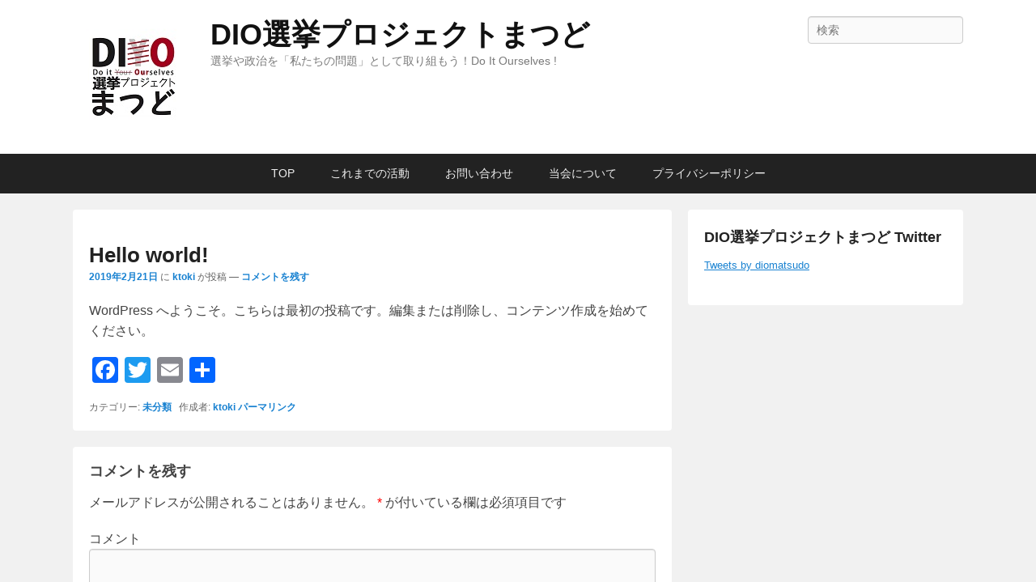

--- FILE ---
content_type: text/html; charset=UTF-8
request_url: https://diomatsudo.net/2019/02/21/hello-world/
body_size: 9708
content:
<!DOCTYPE html>
<!--[if IE 6]>
<html id="ie6" lang="ja"
	prefix="og: https://ogp.me/ns#" >
<![endif]-->
<!--[if IE 7]>
<html id="ie7" lang="ja"
	prefix="og: https://ogp.me/ns#" >
<![endif]-->
<!--[if IE 8]>
<html id="ie8" lang="ja"
	prefix="og: https://ogp.me/ns#" >
<![endif]-->
<!--[if !(IE 6) | !(IE 7) | !(IE 8)  ]><!-->
<html lang="ja"
	prefix="og: https://ogp.me/ns#" >
<!--<![endif]-->
<head>
<meta charset="UTF-8" />
<link rel="profile" href="http://gmpg.org/xfn/11" />
<link rel="pingback" href="https://diomatsudo.net/xmlrpc.php" />
<title>Hello world! | DIO選挙プロジェクトまつど</title>

		<!-- All in One SEO 4.1.5.3 -->
		<meta name="robots" content="max-image-preview:large" />
		<meta name="google-site-verification" content="eMJTkOcQexaC6HBsG1IJiatCogpa9v3-HtonYiJmjtI" />
		<link rel="canonical" href="https://diomatsudo.net/2019/02/21/hello-world/" />
		<meta property="og:locale" content="ja_JP" />
		<meta property="og:site_name" content="DIO選挙プロジェクトまつど" />
		<meta property="og:type" content="article" />
		<meta property="og:title" content="Hello world! | DIO選挙プロジェクトまつど" />
		<meta property="og:url" content="https://diomatsudo.net/2019/02/21/hello-world/" />
		<meta property="fb:app_id" content="2107457159532742" />
		<meta property="og:image" content="https://diomatsudo.net/wp-content/uploads/2018/04/logo150.jpg" />
		<meta property="og:image:secure_url" content="https://diomatsudo.net/wp-content/uploads/2018/04/logo150.jpg" />
		<meta property="article:published_time" content="2019-02-21T00:16:06+00:00" />
		<meta property="article:modified_time" content="2019-02-21T00:16:06+00:00" />
		<meta name="twitter:card" content="summary" />
		<meta name="twitter:domain" content="diomatsudo.net" />
		<meta name="twitter:title" content="Hello world! | DIO選挙プロジェクトまつど" />
		<meta name="twitter:image" content="https://diomatsudo.net/wp-content/uploads/2018/04/logo150.jpg" />
		<meta name="google" content="nositelinkssearchbox" />
		<script type="application/ld+json" class="aioseo-schema">
			{"@context":"https:\/\/schema.org","@graph":[{"@type":"WebSite","@id":"https:\/\/diomatsudo.net\/#website","url":"https:\/\/diomatsudo.net\/","name":"DIO\u9078\u6319\u30d7\u30ed\u30b8\u30a7\u30af\u30c8\u307e\u3064\u3069","description":"\u9078\u6319\u3084\u653f\u6cbb\u3092\u300c\u79c1\u305f\u3061\u306e\u554f\u984c\u300d\u3068\u3057\u3066\u53d6\u308a\u7d44\u3082\u3046\uff01Do It Ourselves !","inLanguage":"ja","publisher":{"@id":"https:\/\/diomatsudo.net\/#organization"}},{"@type":"Organization","@id":"https:\/\/diomatsudo.net\/#organization","name":"DIO\u9078\u6319\u30d7\u30ed\u30b8\u30a7\u30af\u30c8\u307e\u3064\u3069","url":"https:\/\/diomatsudo.net\/","logo":{"@type":"ImageObject","@id":"https:\/\/diomatsudo.net\/#organizationLogo","url":"https:\/\/diomatsudo.net\/wp-content\/uploads\/2018\/04\/logo150.jpg","width":150,"height":150},"image":{"@id":"https:\/\/diomatsudo.net\/#organizationLogo"}},{"@type":"BreadcrumbList","@id":"https:\/\/diomatsudo.net\/2019\/02\/21\/hello-world\/#breadcrumblist","itemListElement":[{"@type":"ListItem","@id":"https:\/\/diomatsudo.net\/#listItem","position":1,"item":{"@type":"WebPage","@id":"https:\/\/diomatsudo.net\/","name":"\u30db\u30fc\u30e0","description":"\u9078\u6319\u3084\u653f\u6cbb\u3092\u300c\u79c1\u305f\u3061\u306e\u554f\u984c\u300d\u3068\u3057\u3066\u53d6\u308a\u7d44\u3082\u3046\uff01Do It Ourselves !","url":"https:\/\/diomatsudo.net\/"},"nextItem":"https:\/\/diomatsudo.net\/2019\/#listItem"},{"@type":"ListItem","@id":"https:\/\/diomatsudo.net\/2019\/#listItem","position":2,"item":{"@type":"WebPage","@id":"https:\/\/diomatsudo.net\/2019\/","name":"2019","url":"https:\/\/diomatsudo.net\/2019\/"},"nextItem":"https:\/\/diomatsudo.net\/2019\/02\/#listItem","previousItem":"https:\/\/diomatsudo.net\/#listItem"},{"@type":"ListItem","@id":"https:\/\/diomatsudo.net\/2019\/02\/#listItem","position":3,"item":{"@type":"WebPage","@id":"https:\/\/diomatsudo.net\/2019\/02\/","name":"February","url":"https:\/\/diomatsudo.net\/2019\/02\/"},"nextItem":"https:\/\/diomatsudo.net\/2019\/02\/21\/#listItem","previousItem":"https:\/\/diomatsudo.net\/2019\/#listItem"},{"@type":"ListItem","@id":"https:\/\/diomatsudo.net\/2019\/02\/21\/#listItem","position":4,"item":{"@type":"WebPage","@id":"https:\/\/diomatsudo.net\/2019\/02\/21\/","name":"21","url":"https:\/\/diomatsudo.net\/2019\/02\/21\/"},"nextItem":"https:\/\/diomatsudo.net\/2019\/02\/21\/hello-world\/#listItem","previousItem":"https:\/\/diomatsudo.net\/2019\/02\/#listItem"},{"@type":"ListItem","@id":"https:\/\/diomatsudo.net\/2019\/02\/21\/hello-world\/#listItem","position":5,"item":{"@type":"WebPage","@id":"https:\/\/diomatsudo.net\/2019\/02\/21\/hello-world\/","name":"Hello world!","url":"https:\/\/diomatsudo.net\/2019\/02\/21\/hello-world\/"},"previousItem":"https:\/\/diomatsudo.net\/2019\/02\/21\/#listItem"}]},{"@type":"Person","@id":"https:\/\/diomatsudo.net\/author\/ktoki\/#author","url":"https:\/\/diomatsudo.net\/author\/ktoki\/","name":"ktoki","image":{"@type":"ImageObject","@id":"https:\/\/diomatsudo.net\/2019\/02\/21\/hello-world\/#authorImage","url":"https:\/\/secure.gravatar.com\/avatar\/7ee6f183e3c0ca86ba385849e7da81ec?s=96&d=mm&r=g","width":96,"height":96,"caption":"ktoki"}},{"@type":"WebPage","@id":"https:\/\/diomatsudo.net\/2019\/02\/21\/hello-world\/#webpage","url":"https:\/\/diomatsudo.net\/2019\/02\/21\/hello-world\/","name":"Hello world! | DIO\u9078\u6319\u30d7\u30ed\u30b8\u30a7\u30af\u30c8\u307e\u3064\u3069","inLanguage":"ja","isPartOf":{"@id":"https:\/\/diomatsudo.net\/#website"},"breadcrumb":{"@id":"https:\/\/diomatsudo.net\/2019\/02\/21\/hello-world\/#breadcrumblist"},"author":"https:\/\/diomatsudo.net\/author\/ktoki\/#author","creator":"https:\/\/diomatsudo.net\/author\/ktoki\/#author","datePublished":"2019-02-21T00:16:06+09:00","dateModified":"2019-02-21T00:16:06+09:00"},{"@type":"Article","@id":"https:\/\/diomatsudo.net\/2019\/02\/21\/hello-world\/#article","name":"Hello world! | DIO\u9078\u6319\u30d7\u30ed\u30b8\u30a7\u30af\u30c8\u307e\u3064\u3069","inLanguage":"ja","headline":"Hello world!","author":{"@id":"https:\/\/diomatsudo.net\/author\/ktoki\/#author"},"publisher":{"@id":"https:\/\/diomatsudo.net\/#organization"},"datePublished":"2019-02-21T00:16:06+09:00","dateModified":"2019-02-21T00:16:06+09:00","articleSection":"\u672a\u5206\u985e","mainEntityOfPage":{"@id":"https:\/\/diomatsudo.net\/2019\/02\/21\/hello-world\/#webpage"},"isPartOf":{"@id":"https:\/\/diomatsudo.net\/2019\/02\/21\/hello-world\/#webpage"},"image":{"@type":"ImageObject","@id":"https:\/\/diomatsudo.net\/#articleImage","url":"https:\/\/diomatsudo.net\/wp-content\/uploads\/2018\/04\/logo150.jpg","width":150,"height":150}}]}
		</script>
		<script type="text/javascript" >
			window.ga=window.ga||function(){(ga.q=ga.q||[]).push(arguments)};ga.l=+new Date;
			ga('create', "UA-98411405-4", 'auto');
			ga('send', 'pageview');
		</script>
		<script async src="https://www.google-analytics.com/analytics.js"></script>
		<!-- All in One SEO -->

<meta name="viewport" content="width=device-width, initial-scale=1, minimum-scale=1"><link rel='dns-prefetch' href='//static.addtoany.com' />
<link rel='dns-prefetch' href='//s.w.org' />
<link rel="alternate" type="application/rss+xml" title="DIO選挙プロジェクトまつど &raquo; フィード" href="https://diomatsudo.net/feed/" />
<link rel="alternate" type="application/rss+xml" title="DIO選挙プロジェクトまつど &raquo; コメントフィード" href="https://diomatsudo.net/comments/feed/" />
<link rel="alternate" type="application/rss+xml" title="DIO選挙プロジェクトまつど &raquo; Hello world! のコメントのフィード" href="https://diomatsudo.net/2019/02/21/hello-world/feed/" />
		<script type="text/javascript">
			window._wpemojiSettings = {"baseUrl":"https:\/\/s.w.org\/images\/core\/emoji\/13.1.0\/72x72\/","ext":".png","svgUrl":"https:\/\/s.w.org\/images\/core\/emoji\/13.1.0\/svg\/","svgExt":".svg","source":{"concatemoji":"https:\/\/diomatsudo.net\/wp-includes\/js\/wp-emoji-release.min.js?ver=5.8.12"}};
			!function(e,a,t){var n,r,o,i=a.createElement("canvas"),p=i.getContext&&i.getContext("2d");function s(e,t){var a=String.fromCharCode;p.clearRect(0,0,i.width,i.height),p.fillText(a.apply(this,e),0,0);e=i.toDataURL();return p.clearRect(0,0,i.width,i.height),p.fillText(a.apply(this,t),0,0),e===i.toDataURL()}function c(e){var t=a.createElement("script");t.src=e,t.defer=t.type="text/javascript",a.getElementsByTagName("head")[0].appendChild(t)}for(o=Array("flag","emoji"),t.supports={everything:!0,everythingExceptFlag:!0},r=0;r<o.length;r++)t.supports[o[r]]=function(e){if(!p||!p.fillText)return!1;switch(p.textBaseline="top",p.font="600 32px Arial",e){case"flag":return s([127987,65039,8205,9895,65039],[127987,65039,8203,9895,65039])?!1:!s([55356,56826,55356,56819],[55356,56826,8203,55356,56819])&&!s([55356,57332,56128,56423,56128,56418,56128,56421,56128,56430,56128,56423,56128,56447],[55356,57332,8203,56128,56423,8203,56128,56418,8203,56128,56421,8203,56128,56430,8203,56128,56423,8203,56128,56447]);case"emoji":return!s([10084,65039,8205,55357,56613],[10084,65039,8203,55357,56613])}return!1}(o[r]),t.supports.everything=t.supports.everything&&t.supports[o[r]],"flag"!==o[r]&&(t.supports.everythingExceptFlag=t.supports.everythingExceptFlag&&t.supports[o[r]]);t.supports.everythingExceptFlag=t.supports.everythingExceptFlag&&!t.supports.flag,t.DOMReady=!1,t.readyCallback=function(){t.DOMReady=!0},t.supports.everything||(n=function(){t.readyCallback()},a.addEventListener?(a.addEventListener("DOMContentLoaded",n,!1),e.addEventListener("load",n,!1)):(e.attachEvent("onload",n),a.attachEvent("onreadystatechange",function(){"complete"===a.readyState&&t.readyCallback()})),(n=t.source||{}).concatemoji?c(n.concatemoji):n.wpemoji&&n.twemoji&&(c(n.twemoji),c(n.wpemoji)))}(window,document,window._wpemojiSettings);
		</script>
		<style type="text/css">
img.wp-smiley,
img.emoji {
	display: inline !important;
	border: none !important;
	box-shadow: none !important;
	height: 1em !important;
	width: 1em !important;
	margin: 0 .07em !important;
	vertical-align: -0.1em !important;
	background: none !important;
	padding: 0 !important;
}
</style>
	<link rel='stylesheet' id='wp-block-library-css'  href='https://diomatsudo.net/wp-includes/css/dist/block-library/style.min.css?ver=5.8.12' type='text/css' media='all' />
<style id='wp-block-library-theme-inline-css' type='text/css'>
#start-resizable-editor-section{display:none}.wp-block-audio figcaption{color:#555;font-size:13px;text-align:center}.is-dark-theme .wp-block-audio figcaption{color:hsla(0,0%,100%,.65)}.wp-block-code{font-family:Menlo,Consolas,monaco,monospace;color:#1e1e1e;padding:.8em 1em;border:1px solid #ddd;border-radius:4px}.wp-block-embed figcaption{color:#555;font-size:13px;text-align:center}.is-dark-theme .wp-block-embed figcaption{color:hsla(0,0%,100%,.65)}.blocks-gallery-caption{color:#555;font-size:13px;text-align:center}.is-dark-theme .blocks-gallery-caption{color:hsla(0,0%,100%,.65)}.wp-block-image figcaption{color:#555;font-size:13px;text-align:center}.is-dark-theme .wp-block-image figcaption{color:hsla(0,0%,100%,.65)}.wp-block-pullquote{border-top:4px solid;border-bottom:4px solid;margin-bottom:1.75em;color:currentColor}.wp-block-pullquote__citation,.wp-block-pullquote cite,.wp-block-pullquote footer{color:currentColor;text-transform:uppercase;font-size:.8125em;font-style:normal}.wp-block-quote{border-left:.25em solid;margin:0 0 1.75em;padding-left:1em}.wp-block-quote cite,.wp-block-quote footer{color:currentColor;font-size:.8125em;position:relative;font-style:normal}.wp-block-quote.has-text-align-right{border-left:none;border-right:.25em solid;padding-left:0;padding-right:1em}.wp-block-quote.has-text-align-center{border:none;padding-left:0}.wp-block-quote.is-large,.wp-block-quote.is-style-large{border:none}.wp-block-search .wp-block-search__label{font-weight:700}.wp-block-group.has-background{padding:1.25em 2.375em;margin-top:0;margin-bottom:0}.wp-block-separator{border:none;border-bottom:2px solid;margin-left:auto;margin-right:auto;opacity:.4}.wp-block-separator:not(.is-style-wide):not(.is-style-dots){width:100px}.wp-block-separator.has-background:not(.is-style-dots){border-bottom:none;height:1px}.wp-block-separator.has-background:not(.is-style-wide):not(.is-style-dots){height:2px}.wp-block-table thead{border-bottom:3px solid}.wp-block-table tfoot{border-top:3px solid}.wp-block-table td,.wp-block-table th{padding:.5em;border:1px solid;word-break:normal}.wp-block-table figcaption{color:#555;font-size:13px;text-align:center}.is-dark-theme .wp-block-table figcaption{color:hsla(0,0%,100%,.65)}.wp-block-video figcaption{color:#555;font-size:13px;text-align:center}.is-dark-theme .wp-block-video figcaption{color:hsla(0,0%,100%,.65)}.wp-block-template-part.has-background{padding:1.25em 2.375em;margin-top:0;margin-bottom:0}#end-resizable-editor-section{display:none}
</style>
<link rel='stylesheet' id='contact-form-7-css'  href='https://diomatsudo.net/wp-content/plugins/contact-form-7/includes/css/styles.css?ver=5.5.3' type='text/css' media='all' />
<link rel='stylesheet' id='catchflames-style-css'  href='https://diomatsudo.net/wp-content/themes/catch-flames/style.css?ver=3.6' type='text/css' media='all' />
<link rel='stylesheet' id='catchflames-block-style-css'  href='https://diomatsudo.net/wp-content/themes/catch-flames/css/blocks.css?ver=3.6' type='text/css' media='all' />
<link rel='stylesheet' id='genericons-css'  href='https://diomatsudo.net/wp-content/themes/catch-flames/css/genericons/genericons.css?ver=3.3' type='text/css' media='all' />
<link rel='stylesheet' id='catchflames-responsive-css'  href='https://diomatsudo.net/wp-content/themes/catch-flames/css/responsive.css?ver=5.8.12' type='text/css' media='all' />
<link rel='stylesheet' id='jquery-sidr-css'  href='https://diomatsudo.net/wp-content/themes/catch-flames/css/jquery.sidr.light.min.css?ver=2.1.0' type='text/css' media='all' />
<link rel='stylesheet' id='addtoany-css'  href='https://diomatsudo.net/wp-content/plugins/add-to-any/addtoany.min.css?ver=1.16' type='text/css' media='all' />
<script type='text/javascript' id='addtoany-core-js-before'>
window.a2a_config=window.a2a_config||{};a2a_config.callbacks=[];a2a_config.overlays=[];a2a_config.templates={};a2a_localize = {
	Share: "共有",
	Save: "ブックマーク",
	Subscribe: "購読",
	Email: "メール",
	Bookmark: "ブックマーク",
	ShowAll: "すべて表示する",
	ShowLess: "小さく表示する",
	FindServices: "サービスを探す",
	FindAnyServiceToAddTo: "追加するサービスを今すぐ探す",
	PoweredBy: "Powered by",
	ShareViaEmail: "メールでシェアする",
	SubscribeViaEmail: "メールで購読する",
	BookmarkInYourBrowser: "ブラウザにブックマーク",
	BookmarkInstructions: "このページをブックマークするには、 Ctrl+D または \u2318+D を押下。",
	AddToYourFavorites: "お気に入りに追加",
	SendFromWebOrProgram: "任意のメールアドレスまたはメールプログラムから送信",
	EmailProgram: "メールプログラム",
	More: "詳細&#8230;",
	ThanksForSharing: "共有ありがとうございます !",
	ThanksForFollowing: "フォローありがとうございます !"
};
</script>
<script type='text/javascript' async src='https://static.addtoany.com/menu/page.js' id='addtoany-core-js'></script>
<script type='text/javascript' src='https://diomatsudo.net/wp-includes/js/jquery/jquery.min.js?ver=3.6.0' id='jquery-core-js'></script>
<script type='text/javascript' src='https://diomatsudo.net/wp-includes/js/jquery/jquery-migrate.min.js?ver=3.3.2' id='jquery-migrate-js'></script>
<script type='text/javascript' async src='https://diomatsudo.net/wp-content/plugins/add-to-any/addtoany.min.js?ver=1.1' id='addtoany-jquery-js'></script>
<script type='text/javascript' src='https://diomatsudo.net/wp-content/themes/catch-flames/js/jquery.sidr.min.js?ver=2.2.1.1' id='jquery-sidr-js'></script>
<!--[if lt IE 9]>
<script type='text/javascript' src='https://diomatsudo.net/wp-content/themes/catch-flames/js/catchflames-ielte8.min.js?ver=3.7.3' id='catchflames-html5-js'></script>
<![endif]-->
<!--[if lte IE 6]>
<script type='text/javascript' src='https://diomatsudo.net/wp-content/themes/catch-flames/js/pngfix.min.js?ver=5.8.12' id='catchflames-pngfix-js'></script>
<![endif]-->
<link rel="https://api.w.org/" href="https://diomatsudo.net/wp-json/" /><link rel="alternate" type="application/json" href="https://diomatsudo.net/wp-json/wp/v2/posts/1" /><link rel="EditURI" type="application/rsd+xml" title="RSD" href="https://diomatsudo.net/xmlrpc.php?rsd" />
<link rel="wlwmanifest" type="application/wlwmanifest+xml" href="https://diomatsudo.net/wp-includes/wlwmanifest.xml" /> 
<meta name="generator" content="WordPress 5.8.12" />
<link rel='shortlink' href='https://diomatsudo.net/?p=1' />
<link rel="alternate" type="application/json+oembed" href="https://diomatsudo.net/wp-json/oembed/1.0/embed?url=https%3A%2F%2Fdiomatsudo.net%2F2019%2F02%2F21%2Fhello-world%2F" />
<link rel="alternate" type="text/xml+oembed" href="https://diomatsudo.net/wp-json/oembed/1.0/embed?url=https%3A%2F%2Fdiomatsudo.net%2F2019%2F02%2F21%2Fhello-world%2F&#038;format=xml" />
<link rel="icon" href="https://diomatsudo.net/wp-content/uploads/2018/04/cropped-logo-2-32x32.jpg" sizes="32x32" />
<link rel="icon" href="https://diomatsudo.net/wp-content/uploads/2018/04/cropped-logo-2-192x192.jpg" sizes="192x192" />
<link rel="apple-touch-icon" href="https://diomatsudo.net/wp-content/uploads/2018/04/cropped-logo-2-180x180.jpg" />
<meta name="msapplication-TileImage" content="https://diomatsudo.net/wp-content/uploads/2018/04/cropped-logo-2-270x270.jpg" />
</head>

<body class="post-template-default single single-post postid-1 single-format-standard wp-custom-logo wp-embed-responsive has-header-left-menu right-sidebar two-columns">



<div id="page" class="hfeed site">

	
	<header id="branding" role="banner">

    	
    	<div id="header-content" class="clearfix">

        	<div class="wrapper">

				
		            <div id="mobile-header-menu" class="mobile-menu primary-menu">
                <a href="#mobile-header-left-nav" id="header-left-menu" class="genericon genericon-menu">
                    <span class="mobile-menu-text">メニュー</span>
                </a>
            </div><!-- #mobile-header-menu -->
       
   	
<div id="logo-wrap" class="clearfix">
				<div id="site-logo" class="title-right"><a href="https://diomatsudo.net/" class="custom-logo-link" rel="home" aria-current="page"><img width="150" height="150" src="https://diomatsudo.net/wp-content/uploads/2018/04/logo150.jpg" class="custom-logo" alt="DIO選挙プロジェクトまつど" /></a></div><!-- #site-logo -->		<div id="site-details">
				<h1 id="site-title"><a href="https://diomatsudo.net/" title="DIO選挙プロジェクトまつど" rel="home">DIO選挙プロジェクトまつど</a></h1>

				<h2 id="site-description">選挙や政治を「私たちの問題」として取り組もう！Do It Ourselves !</h2>
		</div>
	</div><!-- #logo-wrap -->
<div id="sidebar-header-right" class="widget-area sidebar-top clearfix">
	<aside class="widget widget_search">
        	<form method="get" id="searchform" action="https://diomatsudo.net/">
		<label for="s" class="assistive-text">検索</label>
		<input type="text" class="field" name="s" id="s" placeholder="検索" />
		<input type="submit" class="submit" name="submit" id="searchsubmit" value="検索" />
	</form>
    </aside>

	<aside class="widget widget_catchflames_social_widget">
    	    </aside>
</div><!-- #sidebar-header-right -->
            </div><!-- .wrapper -->

      	</div><!-- #header-content -->

    	
	</header><!-- #branding -->

	<!-- Disable Header Image -->
    
        <div id="header-menu">

                            <nav id="access" class="site-navigation" role="navigation">
                    <h3 class="assistive-text">メインメニュー</h3>
                                        <div class="skip-link"><a class="assistive-text" href="#content" title="メインコンテンツへ移動">メインコンテンツへ移動</a></div>
                    <div class="skip-link"><a class="assistive-text" href="#secondary" title="サブコンテンツへ移動">サブコンテンツへ移動</a></div>
                    
                    <div class="menu-header-container wrapper"><ul class="menu"><li id="menu-item-525" class="menu-item menu-item-type-custom menu-item-object-custom menu-item-home menu-item-525"><a href="http://diomatsudo.net/">TOP</a></li>
<li id="menu-item-546" class="menu-item menu-item-type-post_type menu-item-object-page menu-item-has-children menu-item-546"><a href="https://diomatsudo.net/activitiessofar/">これまでの活動</a>
<ul class="sub-menu">
	<li id="menu-item-906" class="menu-item menu-item-type-post_type menu-item-object-page menu-item-has-children menu-item-906"><a href="https://diomatsudo.net/2019%e5%b9%b4%e5%8d%83%e8%91%89%e7%9c%8c%e8%ad%b0%e9%81%b8%e3%81%a7%e3%81%ae%e6%b4%bb%e5%8b%95/">2019年千葉県議選での活動</a>
	<ul class="sub-menu">
		<li id="menu-item-871" class="menu-item menu-item-type-post_type menu-item-object-page menu-item-has-children menu-item-871"><a href="https://diomatsudo.net/textmining2019chiba-pam/">各議員の発言を可視化！</a>
		<ul class="sub-menu">
			<li id="menu-item-872" class="menu-item menu-item-type-post_type menu-item-object-page menu-item-872"><a href="https://diomatsudo.net/textmining2019chiba-pam-kawakami/">テキストマイニング－河上しげる議員</a></li>
			<li id="menu-item-873" class="menu-item menu-item-type-post_type menu-item-object-page menu-item-873"><a href="https://diomatsudo.net/textmining2019chiba-pam-miwa/">テキストマイニング－みわ由美議員</a></li>
			<li id="menu-item-874" class="menu-item menu-item-type-post_type menu-item-object-page menu-item-874"><a href="https://diomatsudo.net/textmining2019chiba-pam-ando/">テキストマイニング－安藤じゅん子議員</a></li>
			<li id="menu-item-875" class="menu-item menu-item-type-post_type menu-item-object-page menu-item-875"><a href="https://diomatsudo.net/textmining2019chiba-pam-akibayashi/">テキストマイニング－秋林たかし議員</a></li>
			<li id="menu-item-876" class="menu-item menu-item-type-post_type menu-item-object-page menu-item-876"><a href="https://diomatsudo.net/textmining2019chiba-pam-kawai/">テキストマイニング－川井友則議員</a></li>
			<li id="menu-item-877" class="menu-item menu-item-type-post_type menu-item-object-page menu-item-877"><a href="https://diomatsudo.net/textmining2019chiba-pam-honsei/">テキストマイニング－本清秀雄議員</a></li>
			<li id="menu-item-878" class="menu-item menu-item-type-post_type menu-item-object-page menu-item-878"><a href="https://diomatsudo.net/textmining2019chiba-pam-fujii/">テキストマイニング－ふじい弘之議員</a></li>
			<li id="menu-item-879" class="menu-item menu-item-type-post_type menu-item-object-page menu-item-879"><a href="https://diomatsudo.net/textmining2019chiba-pam-matsudo/">テキストマイニング－松戸たかまさ議員</a></li>
		</ul>
</li>
	</ul>
</li>
	<li id="menu-item-552" class="menu-item menu-item-type-post_type menu-item-object-page menu-item-552"><a href="https://diomatsudo.net/project/acchi/">投票所はあっち</a></li>
	<li id="menu-item-584" class="menu-item menu-item-type-post_type menu-item-object-page menu-item-584"><a href="https://diomatsudo.net/miraifesta2019/">みらいフェスタ2019に出展いたしました！</a></li>
	<li id="menu-item-550" class="menu-item menu-item-type-post_type menu-item-object-page menu-item-has-children menu-item-550"><a href="https://diomatsudo.net/20181128report/">「まつどまちづくりギャザリング〜せんきょcampまつど2018」開催しました。</a>
	<ul class="sub-menu">
		<li id="menu-item-551" class="menu-item menu-item-type-post_type menu-item-object-page menu-item-551"><a href="https://diomatsudo.net/event20181027pic/">「まつどまちづくりギャザリング～せんきょCAMPまつど2018」画像集</a></li>
	</ul>
</li>
	<li id="menu-item-547" class="menu-item menu-item-type-post_type menu-item-object-page menu-item-has-children menu-item-547"><a href="https://diomatsudo.net/matsudonohanashi_atthepark/">市長選公示1週間前に、松戸西口公園にて「まつどのはなし」開催</a>
	<ul class="sub-menu">
		<li id="menu-item-548" class="menu-item menu-item-type-post_type menu-item-object-page menu-item-548"><a href="https://diomatsudo.net/2018052627answer/">2018年5月26日・27日開催「まつどのはなし」アンケート回答内容</a></li>
	</ul>
</li>
</ul>
</li>
<li id="menu-item-746" class="menu-item menu-item-type-post_type menu-item-object-page menu-item-746"><a href="https://diomatsudo.net/form/">お問い合わせ</a></li>
<li id="menu-item-543" class="menu-item menu-item-type-post_type menu-item-object-page menu-item-543"><a href="https://diomatsudo.net/aboutus/">当会について</a></li>
<li id="menu-item-735" class="menu-item menu-item-type-post_type menu-item-object-page menu-item-735"><a href="https://diomatsudo.net/privacy-policy-2/">プライバシーポリシー</a></li>
</ul></div>
                </nav><!-- #access -->
            
        </div><!-- #header-menu -->

	
    <div id="main-wrapper">

		
		<div id="main">

			
            <div class="wrapper">

                
                <div class="content-sidebar-wrap">

					
                    <div id="primary">

						
						<div id="content" role="main">

							
				
					<nav id="nav-single">
						<h3 class="assistive-text">投稿ナビゲーション</h3>
						<span class="nav-previous"></span>
						<span class="nav-next"></span>
					</nav><!-- #nav-single -->

					
<article id="post-1" class="post-1 post type-post status-publish format-standard hentry category-1">
	<header class="entry-header">
		<h1 class="entry-title">Hello world!</h1>

		            <div class="entry-meta">
                <a href="https://diomatsudo.net/2019/02/21/hello-world/" title="12:16 AM" rel="bookmark"><time class="entry-date updated" datetime="2019-02-21T00:16:06+09:00" pubdate>2019年2月21日</time></a> <span class="sep">に</span> <span class="by-author"><span class="author vcard"><a class="url fn n" href="https://diomatsudo.net/author/ktoki/" title="ktoki のすべての投稿を表示" rel="author">ktoki</a></span> <span class="sep">が投稿</span></span>                                    <span class="sep"> &mdash; </span>
                    <span class="comments-link">
                        <a href="https://diomatsudo.net/2019/02/21/hello-world/#respond">コメントを残す</a>                    </span>
                            </div><!-- .entry-meta -->
			</header><!-- .entry-header -->

	<div class="entry-content">
		
<p>WordPress へようこそ。こちらは最初の投稿です。編集または削除し、コンテンツ作成を始めてください。</p>
<div class="addtoany_share_save_container addtoany_content addtoany_content_bottom"><div class="a2a_kit a2a_kit_size_32 addtoany_list" data-a2a-url="https://diomatsudo.net/2019/02/21/hello-world/" data-a2a-title="Hello world!"><a class="a2a_button_facebook" href="https://www.addtoany.com/add_to/facebook?linkurl=https%3A%2F%2Fdiomatsudo.net%2F2019%2F02%2F21%2Fhello-world%2F&amp;linkname=Hello%20world%21" title="Facebook" rel="nofollow noopener" target="_blank"></a><a class="a2a_button_twitter" href="https://www.addtoany.com/add_to/twitter?linkurl=https%3A%2F%2Fdiomatsudo.net%2F2019%2F02%2F21%2Fhello-world%2F&amp;linkname=Hello%20world%21" title="Twitter" rel="nofollow noopener" target="_blank"></a><a class="a2a_button_email" href="https://www.addtoany.com/add_to/email?linkurl=https%3A%2F%2Fdiomatsudo.net%2F2019%2F02%2F21%2Fhello-world%2F&amp;linkname=Hello%20world%21" title="Email" rel="nofollow noopener" target="_blank"></a><a class="a2a_dd addtoany_share_save addtoany_share" href="https://www.addtoany.com/share"></a></div></div>			</div><!-- .entry-content -->

	<footer class="entry-meta">
		カテゴリー: <a href="https://diomatsudo.net/category/%e6%9c%aa%e5%88%86%e9%a1%9e/" rel="category tag">未分類</a> &nbsp; 作成者: <a href="https://diomatsudo.net/author/ktoki/">ktoki</a> <a href="https://diomatsudo.net/2019/02/21/hello-world/" title="Hello world! へのパーマリンク" rel="bookmark">パーマリンク</a>		

	</footer><!-- .entry-meta -->
</article><!-- #post-1 -->


						<div id="comments">
	
	
	
		<div id="respond" class="comment-respond">
		<h3 id="reply-title" class="comment-reply-title">コメントを残す <small><a rel="nofollow" id="cancel-comment-reply-link" href="/2019/02/21/hello-world/#respond" style="display:none;">コメントをキャンセル</a></small></h3><form action="https://diomatsudo.net/wp-comments-post.php" method="post" id="commentform" class="comment-form"><p class="comment-notes"><span id="email-notes">メールアドレスが公開されることはありません。</span> <span class="required">*</span> が付いている欄は必須項目です</p><p class="comment-form-comment"><label for="comment">コメント</label> <textarea id="comment" name="comment" cols="45" rows="8" maxlength="65525" required="required"></textarea></p><p class="comment-form-author"><label for="author">名前 <span class="required">*</span></label> <input id="author" name="author" type="text" value="" size="30" maxlength="245" required='required' /></p>
<p class="comment-form-email"><label for="email">メール <span class="required">*</span></label> <input id="email" name="email" type="text" value="" size="30" maxlength="100" aria-describedby="email-notes" required='required' /></p>
<p class="comment-form-url"><label for="url">サイト</label> <input id="url" name="url" type="text" value="" size="30" maxlength="200" /></p>
<p class="form-submit"><input name="submit" type="submit" id="submit" class="submit" value="コメントを送信" /> <input type='hidden' name='comment_post_ID' value='1' id='comment_post_ID' />
<input type='hidden' name='comment_parent' id='comment_parent' value='0' />
</p></form>	</div><!-- #respond -->
	
</div><!-- #comments -->
				
			</div><!-- #content -->
		</div><!-- #primary -->
        

        <div id="secondary" class="widget-area" role="complementary">
			<aside id="text-3" class="widget widget_text"><h3 class="widget-title">DIO選挙プロジェクトまつど Twitter</h3>			<div class="textwidget"><p><a class="twitter-timeline" href="https://twitter.com/diomatsudo?ref_src=twsrc%5Etfw">Tweets by diomatsudo</a> <script async src="https://platform.twitter.com/widgets.js" charset="utf-8"></script></p>
</div>
		</aside>        </div><!-- #secondary .widget-area -->

                    </div><!-- #content-sidebar-wrap -->
            
                
   
            
            </div><!-- .wrapper -->
     
                            
        </div><!-- #main -->    
    
           
        
    </div><!-- #main-wrapper -->     
    
	 
         
    <footer id="colophon" role="contentinfo">
    
    	
        
  		<div id="site-generator"><div class="wrapper"><!-- refreshing cache --><div class="copyright">著作権表示 &copy; 2026年 <a href="https://diomatsudo.net/" title="DIO選挙プロジェクトまつど" ><span>DIO選挙プロジェクトまつど</span></a> All Rights Reserved. </div><div class="powered"><span class="theme-name">Theme: Catch Flames by </span><span class="theme-author"><a href="http://catchthemes.com/" target="_blank" title="Catch Themes">Catch Themes</a></span></div></div><!-- .wrapper --></div><!-- #site-generator -->        
        
	</footer><!-- #colophon -->
    
	    

</div><!-- #page -->

<a href="#page" id="scrollup"></a><nav id="mobile-header-left-nav" role="navigation"><ul id="header-left-nav" class="menu"><li class="menu-item menu-item-type-custom menu-item-object-custom menu-item-home menu-item-525"><a href="http://diomatsudo.net/">TOP</a></li>
<li class="menu-item menu-item-type-post_type menu-item-object-page menu-item-has-children menu-item-546"><a href="https://diomatsudo.net/activitiessofar/">これまでの活動</a>
<ul class="sub-menu">
	<li class="menu-item menu-item-type-post_type menu-item-object-page menu-item-has-children menu-item-906"><a href="https://diomatsudo.net/2019%e5%b9%b4%e5%8d%83%e8%91%89%e7%9c%8c%e8%ad%b0%e9%81%b8%e3%81%a7%e3%81%ae%e6%b4%bb%e5%8b%95/">2019年千葉県議選での活動</a>
	<ul class="sub-menu">
		<li class="menu-item menu-item-type-post_type menu-item-object-page menu-item-has-children menu-item-871"><a href="https://diomatsudo.net/textmining2019chiba-pam/">各議員の発言を可視化！</a>
		<ul class="sub-menu">
			<li class="menu-item menu-item-type-post_type menu-item-object-page menu-item-872"><a href="https://diomatsudo.net/textmining2019chiba-pam-kawakami/">テキストマイニング－河上しげる議員</a></li>
			<li class="menu-item menu-item-type-post_type menu-item-object-page menu-item-873"><a href="https://diomatsudo.net/textmining2019chiba-pam-miwa/">テキストマイニング－みわ由美議員</a></li>
			<li class="menu-item menu-item-type-post_type menu-item-object-page menu-item-874"><a href="https://diomatsudo.net/textmining2019chiba-pam-ando/">テキストマイニング－安藤じゅん子議員</a></li>
			<li class="menu-item menu-item-type-post_type menu-item-object-page menu-item-875"><a href="https://diomatsudo.net/textmining2019chiba-pam-akibayashi/">テキストマイニング－秋林たかし議員</a></li>
			<li class="menu-item menu-item-type-post_type menu-item-object-page menu-item-876"><a href="https://diomatsudo.net/textmining2019chiba-pam-kawai/">テキストマイニング－川井友則議員</a></li>
			<li class="menu-item menu-item-type-post_type menu-item-object-page menu-item-877"><a href="https://diomatsudo.net/textmining2019chiba-pam-honsei/">テキストマイニング－本清秀雄議員</a></li>
			<li class="menu-item menu-item-type-post_type menu-item-object-page menu-item-878"><a href="https://diomatsudo.net/textmining2019chiba-pam-fujii/">テキストマイニング－ふじい弘之議員</a></li>
			<li class="menu-item menu-item-type-post_type menu-item-object-page menu-item-879"><a href="https://diomatsudo.net/textmining2019chiba-pam-matsudo/">テキストマイニング－松戸たかまさ議員</a></li>
		</ul>
</li>
	</ul>
</li>
	<li class="menu-item menu-item-type-post_type menu-item-object-page menu-item-552"><a href="https://diomatsudo.net/project/acchi/">投票所はあっち</a></li>
	<li class="menu-item menu-item-type-post_type menu-item-object-page menu-item-584"><a href="https://diomatsudo.net/miraifesta2019/">みらいフェスタ2019に出展いたしました！</a></li>
	<li class="menu-item menu-item-type-post_type menu-item-object-page menu-item-has-children menu-item-550"><a href="https://diomatsudo.net/20181128report/">「まつどまちづくりギャザリング〜せんきょcampまつど2018」開催しました。</a>
	<ul class="sub-menu">
		<li class="menu-item menu-item-type-post_type menu-item-object-page menu-item-551"><a href="https://diomatsudo.net/event20181027pic/">「まつどまちづくりギャザリング～せんきょCAMPまつど2018」画像集</a></li>
	</ul>
</li>
	<li class="menu-item menu-item-type-post_type menu-item-object-page menu-item-has-children menu-item-547"><a href="https://diomatsudo.net/matsudonohanashi_atthepark/">市長選公示1週間前に、松戸西口公園にて「まつどのはなし」開催</a>
	<ul class="sub-menu">
		<li class="menu-item menu-item-type-post_type menu-item-object-page menu-item-548"><a href="https://diomatsudo.net/2018052627answer/">2018年5月26日・27日開催「まつどのはなし」アンケート回答内容</a></li>
	</ul>
</li>
</ul>
</li>
<li class="menu-item menu-item-type-post_type menu-item-object-page menu-item-746"><a href="https://diomatsudo.net/form/">お問い合わせ</a></li>
<li class="menu-item menu-item-type-post_type menu-item-object-page menu-item-543"><a href="https://diomatsudo.net/aboutus/">当会について</a></li>
<li class="menu-item menu-item-type-post_type menu-item-object-page menu-item-735"><a href="https://diomatsudo.net/privacy-policy-2/">プライバシーポリシー</a></li>
</ul></nav><!-- #mobile-header-left-nav -->
<script type='text/javascript' src='https://diomatsudo.net/wp-includes/js/dist/vendor/regenerator-runtime.min.js?ver=0.13.7' id='regenerator-runtime-js'></script>
<script type='text/javascript' src='https://diomatsudo.net/wp-includes/js/dist/vendor/wp-polyfill.min.js?ver=3.15.0' id='wp-polyfill-js'></script>
<script type='text/javascript' id='contact-form-7-js-extra'>
/* <![CDATA[ */
var wpcf7 = {"api":{"root":"https:\/\/diomatsudo.net\/wp-json\/","namespace":"contact-form-7\/v1"}};
/* ]]> */
</script>
<script type='text/javascript' src='https://diomatsudo.net/wp-content/plugins/contact-form-7/includes/js/index.js?ver=5.5.3' id='contact-form-7-js'></script>
<script type='text/javascript' src='https://diomatsudo.net/wp-includes/js/comment-reply.min.js?ver=5.8.12' id='comment-reply-js'></script>
<script type='text/javascript' src='https://diomatsudo.net/wp-content/themes/catch-flames/js/fitvids.min.js?ver=20130324' id='jquery-fitvids-js'></script>
<script type='text/javascript' src='https://diomatsudo.net/wp-content/themes/catch-flames/js/jquery.waypoints.min.js?ver=3.1.1' id='jquery-waypoint-js'></script>
<script type='text/javascript' src='https://diomatsudo.net/wp-content/themes/catch-flames/js/catchflames-custom.min.js?ver=20140823' id='catchflames-custom-js'></script>
<script type='text/javascript' src='https://diomatsudo.net/wp-content/themes/catch-flames/js/navigation.min.js?ver=20152512' id='catchflames-navigation-js'></script>
<script type='text/javascript' src='https://diomatsudo.net/wp-includes/js/wp-embed.min.js?ver=5.8.12' id='wp-embed-js'></script>

</body>
</html>